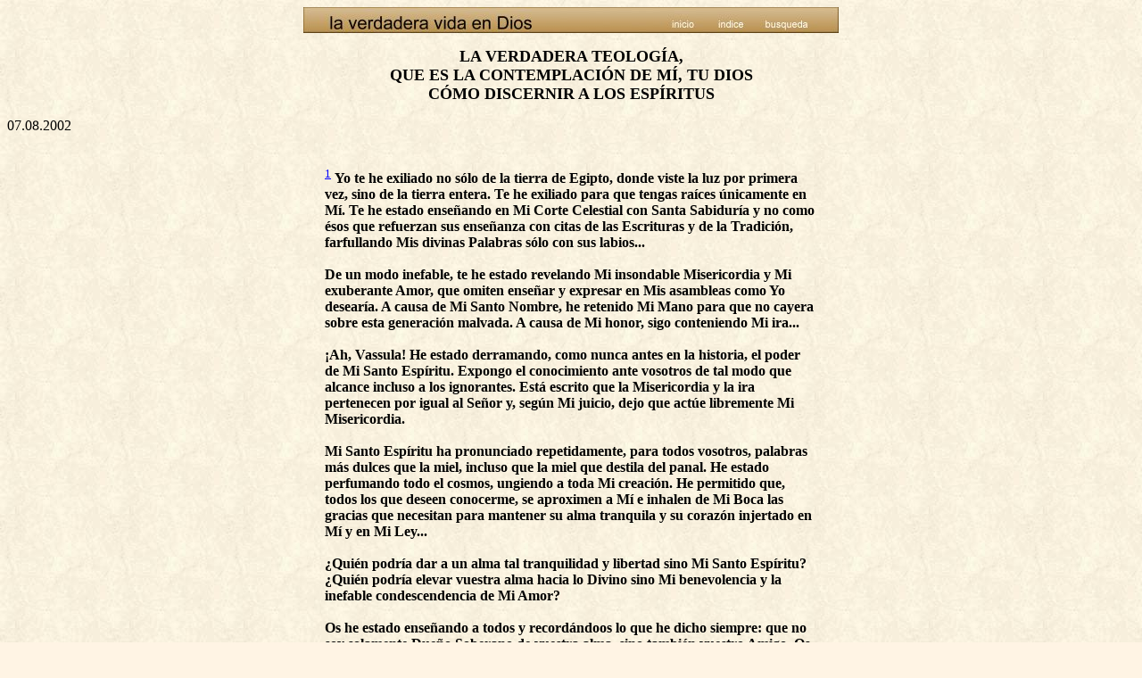

--- FILE ---
content_type: text/html
request_url: https://tlig.org/spmsg/spm1079.html
body_size: 5152
content:
<HTML>
<HEAD>
	<TITLE>LA VERDADERA TEOLOG�A, QUE ES LA CONTEMPLACI�N DE M�, TU DIOS  - C�MO DISCERNIR A LOS ESP�RITUS
</TITLE>
<link type="text/css" rel="stylesheet" href="spmsgdir.css">

</HEAD>
<BODY BGCOLOR="#fff4e4" BACKGROUND="wpp2.jpg"  LINK="#0000FF" ALINK="#0000FF" VLINK="#0000FF">
<CENTER>
<P><IMG SRC="spbanneny.jpg" WIDTH="600" HEIGHT="29" ISMAP USEMAP="#map1"
BORDER="0"></CENTER></P>
<MAP NAME="map1">
<AREA SHAPE="RECT" COORDS="411,8,439,29" HREF="../sp.html"
ALT="INICIO"><AREA SHAPE="RECT" COORDS="460,8,492,29" HREF="spindex.html"
ALT="INDICE"><AREA SHAPE="RECT" COORDS="510,8,566,29" HREF="spsearch.html"
ALT="BUSQUEDA">
</MAP>
<FONT SIZE=+1><CENTER><B>LA VERDADERA TEOLOG�A,<BR> QUE  ES  LA CONTEMPLACI�N DE M�, TU DIOS <BR> C�MO DISCERNIR A LOS ESP�RITUS<BR>
</B></CENTER></FONT><P>
07.08.2002<BR><BR>
<CENTER>
<table border="0" width="550"><tr><td>

<B></B><a name="1ret"></a><a href="#1"><sup>1</sup></a> <B>  Yo  te he exiliado no s�lo de la tierra de Egipto, donde viste la luz por primera vez, sino de la tierra entera. Te he exiliado para que tengas ra�ces �nicamente en M�. Te he estado ense�ando en Mi Corte Celestial con Santa Sabidur�a y no como �sos que refuerzan sus ense�anza con citas de las Escrituras y de la Tradici�n, farfullando Mis divinas Palabras s�lo con sus labios...<BR><BR>

De un modo inefable, te he estado revelando Mi insondable Misericordia y Mi exuberante Amor, que omiten ense�ar y expresar en Mis asambleas como Yo desear�a. A causa de Mi Santo Nombre, he retenido Mi Mano para que no cayera sobre esta generaci�n malvada. A causa de Mi honor, sigo conteniendo  Mi ira... <BR><BR>

�Ah, Vassula! He estado derramando, como nunca antes en la historia, el poder de Mi Santo Esp�ritu. Expongo el conocimiento ante vosotros de tal modo que alcance incluso a los ignorantes. Est� escrito que la Misericordia y la ira pertenecen por igual al Se�or y, seg�n Mi juicio, dejo que act�e libremente Mi Misericordia. <BR><BR>

Mi Santo Esp�ritu ha pronunciado repetidamente, para todos vosotros, palabras m�s dulces que la miel, incluso que la miel que destila del panal. He estado perfumando todo el cosmos, ungiendo a toda Mi creaci�n. He permitido  que, todos los que deseen conocerme, se aproximen a M� e inhalen de Mi Boca las gracias que necesitan para mantener su alma tranquila y su coraz�n injertado en M� y en Mi Ley... <BR><BR>

�Qui�n podr�a dar a un alma tal tranquilidad y libertad sino Mi Santo Esp�ritu? �Qui�n podr�a elevar vuestra alma hacia lo Divino sino Mi benevolencia y la inefable condescendencia de Mi Amor? <BR><BR>

Os he estado ense�ando a todos y record�ndoos lo que he dicho siempre: que no soy solamente Due�o Soberano de vuestra alma, sino tambi�n vuestro Amigo. Os doy acceso a Mi Corte para entrar y salir, para que os expres�is y Me deis vuestra opini�n, incluso para que gobern�is Conmigo. Por gracia, te he levantado para que seas un hijo por gracia, as� como la Palabra es Hijo por naturaleza... <BR><BR>

�Puedes, t� que Me est�s leyendo, decir: "He aprendido c�mo poseer a Dios, a Aqu�l que me engendr� y Se me dio a conocer, sin perder jam�s Su trascendencia. Aqu�l que abarca todos los seres, llenando todas las cosas de Su Luz Radiante sin estar contenido por sus l�mites, me posee a m� tambi�n, y ha ordenado todas las cosas dentro de m� para que sean seg�n Su Divina Voluntad"? 
Todas las cosas, s�, todo lo que viene de M�, gira alrededor del Amor Divino. <BR><BR>

Como dije antes, para pronunciar estas palabras hay que recibir una gracia inestimable. Si eres incapaz de pronunciar estas palabras �deja de lado todo y ven ahora a M�, para arrepentirte! Luego, permite  que el Esp�ritu Santo descienda sobre ti y te invada con Su Luz, convirtiendo tu alma en una Catedral... <BR><BR>

�Oh, c�mo y con qu� deleite te proveer� entonces! �l establecer� en ti el Fundamento que te he estado ense�ando: la verdadera teolog�a, que es la contemplaci�n de M�, tu Dios. Arrebatada as� en esta contemplaci�n, tu alma se remontar� a las alturas contempl�ndome a M�, tu Dios, en profundidad. Entonces, Mi Reino comenzar� en ti. Luego, paso a paso, el Esp�ritu Santo, mientras sopla sobre ti Su Aliento de transfiguraci�n, revelar� a tu esp�ritu realidades Divinas por medio de la Sabidur�a Misma. �l te revelar� todo lo que vuestros fil�sofos y sabios llaman, hasta el d�a de hoy, rid�culo y absurdo. Comprender�s y percibir�s con la Luz del Esp�ritu Santo lo sublime de Mi Amor, los Divinos enriquecimientos con que puedo proveer tu alma, y todo lo que te puedes beneficiar de ellos. Yo te santificar� mientras Nosotros estaremos habitando en ti y t� en Nosotros. Como dicen las Escrituras: "Haz tu hogar en M�, como Yo hago el M�o en ti". Te har�s parte de la Verdadera Vid.  </B><a name="2ret"></a><a href="#2"><sup>2</sup></a> <B>  <BR><BR>

�S�! Te conceder� la gracia de M� Mismo dentro de tu alma. Yo, tu Dios, estoy enamorado de ti. Enamorado hasta el punto que, a pesar de tu debilidad, puedo habitar muy dentro de ti. Cuanto m�s contemplaras Mi Santidad Trina, m�s Me comprender�as, m�s Me conocer�as y m�s reflejar�a Mi Imagen en ti. <BR><BR>

Entonces, desde el cielo, procedente de Mis �ngeles y Pr�ncipes de los m�s altos rangos, se oir� una voz fuerte y melodiosa; juntos, a una sola voz, cantar�n himnos de alabanza al Himno: </B><a name="3ret"></a><a href="#3"><sup>3</sup></a> <B> "El misterio de Dios se revela una vez m�s, revelando Su Luz Imperecedera tres veces Santa, imprimiendo Su Imagen sobre el alma bienamada que �l ha escogido para concederle la gracia de S� Mismo. �Oh, cu�ntos beneficios aguardan a esta alma! �Alabanza y gloria para nuestro Se�or y Dios!"</B><BR><BR>

<I><CENTER>Am�n...<BR>
�Veis lo que Dios nos est� ofreciendo?<BR>
Escuchad pues Sus Instrucciones<BR>
y no las ignor�is...</CENTER></I><BR>

<B>Los m�s pobres exultar�n con Mis palabras, y los m�s humildes ser�n elevados. Vuestra salvaci�n se halla en la conversi�n y la tranquilidad. Regresad a M�. S�lo estoy esperando ser magn�nimo con vosotros...</B><BR><BR>

(M�s tarde, habla Jes�s)<BR><BR>

<B>Vassula, las Escrituras dicen: "Los pacificadores, cuando trabajan por la paz, siembran semillas que dar�n fruto en santidad".  </B><a name="4ret"></a><a href="#4"><sup>4</sup></a> <B><BR><BR>

Te he estado ense�ando con autoridad y majestad a fin de educarte para que seas capaz de expresar Mis Palabras como Yo lo deseo. Mis Palabras traen paz y amor y esperanza al coraz�n. Llevo a la reconciliaci�n por medio del arrepentimiento. <BR><BR>

Cualquiera que cause estragos en el coraz�n de alguien, no procede de M�. Con esto quiero decir que los que declaran que tienen profec�as que profetizan <U>�nicamente</U> plagas y desastres, �sos no proceden de M�. Sin embargo, cualquiera que profetice Mis avisos, paz y arrepentimiento, y se cumple su palabra, ha de ser reconocido como verdaderamente  enviado por M�. S�, ciertamente, cualquiera que profetice  aliento y consuelo, y mejore la comunidad, sabed que ha sido verdaderamente enviado por M�.<BR><BR>

Os he estado advirtiendo que no acept�is a nadie s�lo por sus palabras o cre�is a cualquiera que pretenda tener palabras que vienen de M�, aunque realice milagros y prodigios como resucitar a alguien de entre los muertos. Por el contrario, prestad o�dos a los que no provoquen discusiones que contradigan  los misterios de la fe, pues la gracia del Esp�ritu Santo, concedida a Mis elegidos, inundar� de alegr�a a los que los escuchen. Sus palabras elevar�n su alma, acerc�ndoles a Mis �ngeles y santos. Sus palabras, que en realidad son Mis Palabras, os transformar�n en Catedrales. Mis Palabras no s�lo tienen autoridad y poder sino que queman, inflamando vuestra alma e iluminando al mismo tiempo vuestro esp�ritu. <IMG SRC="heartb.gif" WIDTH=12 HEIGHT=19 BORDER=0 ALIGN="TOP"><BR><BR>

Sobre todo, las realidades divinas que se os revelan por medio de Mis almas escogidas, se expresar�n sobre la base de las Escrituras y la Tradici�n, y nada m�s. �C�mo sabr�is que soy Yo Quien habla? Lo sabr�is por el s�lido Conocimiento que obtendr�is. Y t�, que estabas  completamente muerto y yac�as pudri�ndote en el valle de la muerte, en tu despertar te dar�s cuenta de Qui�n te levant� por gracia.  El mundo en el que vives ahora es p�rfido, hijo M�o, por no decir m�s, y aumenta en pecado d�a a d�a. As� pues, �no he de preocuparme? <BR><BR>

Cuando hablo en vuestros d�as y los pastores no escuchan y no creen que estoy interviniendo, est�n como dicen las Escrituras: "Nuestros guardianes est�n ciegos, no se dan cuenta de nada... todos van a la suya, cada cual tras su propio inter�s..." Mi Iglesia aumentar� siempre por medio del Esp�ritu Santo y nunca disminuir�. Siempre ser� renovada, a pesar de todas las flechas venenosas que se dirigir�n contra Ella. Esas mismas flechas venenosas se utilizan tambi�n para dirigirlas contra los que Yo os env�o. <BR><BR>

El mundo entero se est� descomponiendo por su maldad y su apostas�a, transgrediendo no s�lo Mi Ley sino todo lo que es Santo. �Por qu� pues alguien se sorprende cuando aumenta la gracia del Esp�ritu Santo? �Ay, qu� condenaci�n recibir�n aquellos cuyos corazones malvados acosaron a Mis almas escogidas! No heredar�n Mi Reino, a menos que oiga de sus labios una palabra de arrepentimiento...<BR><BR>

Vassula, trabajar�s junto a M� en silencio </B><a name="5ret"></a><a href="#5"><sup>5</sup></a> <B> para iluminar valles oscuros. Todo lo que el Esp�ritu Santo te d� a escribir ser� para instrucci�n de esta generaci�n y de las siguientes, y quienquiera que se oponga a ti, en la misi�n que te he dado, se estar� oponiendo a la obra de Mi Esp�ritu. Anuncia todo lo que digo, que conduce a todos los que oyen Mi Palabra hacia un nuevo ser, y no prestes atenci�n  </B><a name="6ret"></a><a href="#6"><sup>6</sup></a> <B> a los que dicen: "Si est�s enviada por Dios y si esas palabras que dices vienen de Dios, prueba tu humildad escondi�ndote y escondiendo todas esas palabras; deja de hacer ostentaci�n de ti  y de las palabras alrededor del mundo."<BR><BR>

Responde a esta gente lo siguiente: "Yo no voy a ser como el siervo malvado que ocult� su talento y despu�s fue condenado por no haber hecho nada. Al contrario, multiplicar� mi talento y dar� gloria a Aqu�l que me lo ha confiado. Transmitir� esta prodigiosa maravilla </B><a name="7ret"></a><a href="#7"><sup>7</sup></a> <B> no s�lo a esta generaci�n, sino que los �ngeles llevar�n las palabras de Dios y continuar�n extendi�ndolas, como una lluvia de semillas lanzadas desde lo alto, a todas las generaciones futuras, para renovar la creaci�n de Dios y embellecer la Iglesia, para endulzar las bocas de Sus hijos y abrirlas para alabarle, para abrir sus ojos y permitirles examinar sus corazones. Estoy sellada por todas partes con el Divino Nombre de nuestro Se�or, y no temo. Soy su libro en alta voz, que declara las mismas Verdades que nuestro Se�or nos ha transmitido. As� pues, nada es nuevo. No tengo nada nuevo que proceda de m�, hermanos, sino que todo  lo que se me dice viene del Conocimiento Divino y de la Boca del Dios Trino". Esto es lo que tienes que decirles en Mi Nombre. <BR><BR>

Cont�mplame en profundidad, amada M�a, y descansa sobre Mi Coraz�n...</B><BR><BR>

<CENTER><IMG SRC="salfomegb.gif" WIDTH=70 HEIGHT=84 BORDER=0><P></CENTER><BR><BR>
            
<HR ALIGN="CENTER" SIZE="1" WIDTH="550">
<font face="arial,helvetica"><font size="-1">
<a name="1"></a><a href="#1ret">1</a> Habla el Padre<BR>
<a name="2"></a><a href="#2ret">2</a> Jesucristo<BR>
<a name="3"></a><a href="#3ret">3</a> Dios<BR>
<a name="4"></a><a href="#4ret">4</a> St 3, 18<BR>
<a name="5"></a><a href="#5ret">5</a> Quiere decir bajo esta forma escrita que no conlleva ning�n sonido exterior...<BR>
<a name="6"></a><a href="#6ret">6</a> En otras palabras: 'que no te perturbe'<BR>
<a name="7"></a><a href="#7ret">7</a> Los Mensajes de la Verdadera Vida en Dios<BR>
</font></font>
<BR><BR>



</td></tr></table>
</CENTER><P>

<CENTER>
<P><A HREF="spm1078.html"><IMG SRC="prev.jpg" WIDTH=49 HEIGHT=27 BORDER=0 ALT="previous"></A>
<A HREF="spindex.html"><IMG SRC="ind.jpg" WIDTH=49 HEIGHT=27 BORDER=0 ALT="index"></A>
<A HREF="spm1080.html"><IMG SRC="next.jpg" WIDTH=49 HEIGHT=27 BORDER=0 ALT="next"></A></P><P>
</CENTER>

</BODY>
</HTML>



--- FILE ---
content_type: text/css
request_url: https://tlig.org/spmsg/spmsgdir.css
body_size: 0
content:
body { font-family: "Times New Roman"; sans-serif; }
h3 { margin-top: 0em; margin-bottom: 0em; }
h2 { margin-top: 0em; margin-bottom: 0em; }
h1 { margin-top: 0em; margin-bottom: 0em; }
